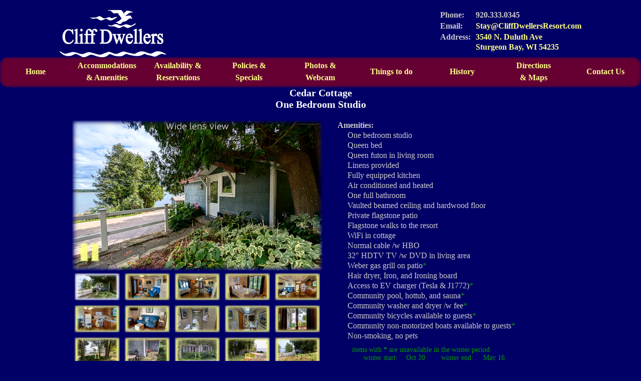

--- FILE ---
content_type: text/html; charset=utf-8
request_url: https://www.cliffdwellersresort.com/CottageCedar.aspx
body_size: 16517
content:


<!DOCTYPE html>
<html xmlns="http://www.w3.org/1999/xhtml" xml:lang="en" lang="en" style="touch-action: manipulation;">
<head><meta http-equiv="Content-type" content="text/html;charset=UTF-8" /><meta http-equiv="Content-Language" content="en" /><meta name="viewport" content="width=device-width, initial-scale=1" /><link rel="preload" fetchpriority="high" href="https://d1m0cs2wmps132.cloudfront.net/imgs/2025/cliffy.js.gz" as="script" type="text/javascript" /><link rel="preload" href="https://d1m0cs2wmps132.cloudfront.net/imgs/2025/SiteMaster1.css.gz" as="style" type="text/css" /><link rel="preload" href="https://d1m0cs2wmps132.cloudfront.net/imgs/2025/empty.js" as="script" type="text/javascript" />
    <script type="text/javascript">
        function reWireEventListener() {
            let oldListen = Window.prototype.addEventListener;

            function newListen(a, b, c) {
                let eventType = String(a);
                eventType = eventType.toLowerCase();
                if (eventType.includes("unload")) {
                    return;
                }
                else {
                    oldListen(a, b, c);
                }
            }

            Window.prototype.addEventListener = newListen;
        }
        reWireEventListener();
        //addEventListener
    </script>
    <script type="text/javascript" src="https://d1m0cs2wmps132.cloudfront.net/imgs/2025/cliffy.js.gz"></script>
    <script type="text/javascript">
        function getClientHeight() {
            let cH = mem$("html")[0].clientHeight;
            if (cH == null || cH == 0) {
                cH = mem$(window).height;
                if (cH == null || cH == 0) {
                    cH = window.innerHeight;
                    if (cH == null || cH == 0) {
                        cH = document.documentElement.clientHeight;
                        if (cH == null || cH == 0) {
                            cH = 1000;
                        }
                    }
                }
            }
            return cH;
        }
    </script>
    <link href="https://d1m0cs2wmps132.cloudfront.net/imgs/2025/SiteMaster1.css.gz" rel="stylesheet" type="text/css" /><link rel="shortcut icon" href="https://d1m0cs2wmps132.cloudfront.net/imgs/favicon.ico" /><link rel="apple-touch-icon" href="https://d1m0cs2wmps132.cloudfront.net/apple-touch-icon.png" /><title>
	Cliff Dwellers - Cedar Cottage
</title>
    
    <meta name="description" content="Cedar Cottage at Cliff Dwellers waterfront resort on Sturgeon Bay in Door county Wisconsin." />

    <meta http-equiv="Content-Security-Policy" content="upgrade-insecure-requests" />
<link rel="canonical" href="https://www.cliffdwellersresort.com/CottageCedar.aspx" />

<style type='text/css'>                    
/* `Rotator >> `Wrapper                
----------------------------------------------------------------------------------------------------*/

#rotator_wrapper                       
{                                      
    padding: 0px;                      
    margin: 0px;                       
    width: 500px;        
    max-width: 1500px; 
    height: 300px;      
    max-height: 900px;      
}                                      

#rotator_wrapper li {                  
	list-style: none;                   
}                                      

/* `Rotator                            
----------------------------------------------------------------------------------------------------*/

#rotator, #rotator li, #rotator img    
{                                      
    padding: 0px;                      
    margin: 0px;                       
    width: 500px;        
    max-width: 1500px; 
    height: 300px;      
    max-height: 900px;      
}                                      

#rotator                               
{                                      
    	position: relative;             
}                                      

#rotator li {                          
	position: absolute;                 
	top: 0;                             
	left: 0;                            
}                                      

/* `Rotator >> `Controls               
----------------------------------------------------------------------------------------------------*/

#rotator_controls                      
{                                      
    padding: 0px;                      
    margin: 0px;                       
    width: 500px;      
    max-width: 1500px; 
}                                      

#rotator_controls li {                 
	display: block;                    
	float: left;                        
	margin: 0px 0px 0px 0px;            
}                                      

#rotator_controls a                    
{                                      
	 margin: 5px;                
    display: block;                    
    padding: 0px;                      
	 width: 90px;
	 height: 54px;
    background-color: #000066;         
    background-repeat: no-repeat;      
    background-position: 0px 0px;      
                                       
}                                      

#rotator_play_pause                    
{                                      
   display: block;                     
   position: relative;                 
   top: -57px;                                
   left: 15px;                                    
}                                      

#rotator_controls a.current {          
   background-position: -90px 0px;
    color: white;                 
}                                      

#rotator_controls a.current:active, #rotator_controls a.current:link, #rotator_controls a.current:visited {          
    color: white;                 
}                                      


#rotator_controls a:hover {            
    background-position: -180px 0px;
}                                      
                                       
#rotator_controls a div {            
    opacity: 0.80;                                   
}                                      

/* For IE6. */                         
* html #rotator_play_pause,            
* html #rotator_controls a {           
	height: 1%;                         
}                                      
</style>                                   


<script type="text/javascript">
var la_rotateEventInit = document.createEvent('Event');
la_rotateEventInit.initEvent('la_deferred_rotateEvent_init', true, true);
var la_rotateEventStart = document.createEvent('Event');
la_rotateEventStart.initEvent('la_deferred_rotateEvent_start', true, true);
function scriptrotateloaded() {
     document.dispatchEvent(la_rotateEventInit);
     document.dispatchEvent(la_rotateEventStart);
}
$(document).ready(function () {
         scriptrotateloaded();
});
</script>
<link rel="preload" fetchpriority="high" as="image" href="imgs/units/Cedar/CedarLeftToWaterCloseWide1000.webp" /></head>
<body>
    <form method="post" action="./CottageCedar.aspx" id="frmMain">
<div class="aspNetHidden">
<input type="hidden" name="__EVENTTARGET" id="__EVENTTARGET" value="" />
<input type="hidden" name="__EVENTARGUMENT" id="__EVENTARGUMENT" value="" />
<input type="hidden" name="__LASTFOCUS" id="__LASTFOCUS" value="" />
<input type="hidden" name="__VIEWSTATEFIELDCOUNT" id="__VIEWSTATEFIELDCOUNT" value="2" />
<input type="hidden" name="__VIEWSTATE" id="__VIEWSTATE" value="KwtsPThBl5g+1q7yyINcTvyPcjwcqoPvHyu6Fl3bziG6Yj+fzOv28byIWcxvVK2P+J7TUIjDKe+M14jlxDM7lnJJLzzmVNAsCdsddDxXIoE/xA9wnyEpOUUoFjXiEXbrxktbSjmNkLt3g03akjwGsuE7WRHJ+nhN383qk2cFACLUkfmYsgLtbf/a5GIAjDurzPxwzCRHdli9MCzJt42oKaKuGTD/1OUPaGp86EsTRQ4Ct1XZIJ2O90TfaYHK57BnbWfb+Hrofw2y5mRQeDMw4No5V2yY7I/26cUdfalAxdtklg5i35s340L0lnhh2v2hyom89mA3VctGQT5lNt5PAzE3QReB7Jw77BB/pD6hekiv7vxqVPo/Z8dH+74wMu53Fi8UgtfoMjlTKi24kHUFor5ghT8r/PWNaoGD5/X5FuQ2ygXjN+LY+3ygFniCdYea5HmUbczkHlhzW/aJNAx2VRcK3fDuzpcsGvi+0jLMz4glPCeDieLa88KJ3xBZbhMhKgQocyP3NSDfWIbkfQVFrvZOKxn4SBGVsThdQ2q0JY8Nju/l0ucGvfHn0PINk+W4YG2v1IHeqKlP1uxly+idUmuSQtXGbaaT8yygM2fPK3pGD0GxuR6SsFl6uDPOGzzFzQurN6qoS6EekvsxSRAH04JKY9S4jLnkLzg8ZUw8OwCX2XlsJ7NViStHe+rVdN5BiUE8f0XhK36prAV+9ad1o/EI413Me+MrJWx/BxKt91MjicobFAxj614TrcQNQLqBcMNF+GzuuQL99zs3+xGoxoa4FT2fquons4IHEu3HDOdU/YtrGc5woh09dUS96sKzohE7UX/QV0+KYWcl2UiCEbyJFZ6IV5/9uMesxsf74oXYJs3Cvn6f+d8vo/96l9Zg0u13MOD/VjEARYrRRh6P42xwGTM2wjVjV9Q1XyalJpO0F3SK8BvfN6x92odqgHpaLej1IfEy8xWs6tvnrX98hJRdQ9JdfyXRv0eLOTAj4bwA0TJLKCXGlfW5l4G531XR" />
<input type="hidden" name="__VIEWSTATE1" id="__VIEWSTATE1" value="plFm3BtulnsOqjniL1hzl8iy7gfEe4W3TaPdFA2DSSmktmu+UysNUkN6SfQ2NQV7ko/PUytUuFy2drNUtomAONFVEDbmynmEoYg7U+mKBgwlb9nc+Q/PzUoSOWf6oeJ5g/w/7xu4+2xfjZrZ3MK3OXR39YxhkOKuGg9Thf8Y0w+zNVFTRoVwqPVM87iMGvT4KBYvqrvIL4780g0e6VakYsJZ0cYXMdnE0zdlT9ZHktiiJwQMBTyAM0ry5X6Arb5hzMfgCKpf4U42aaa/mvFGzS0jjhAajQrO3T83pkTr0UTpsntxcG7IQorx38qIbg2RU5XWdIIAnzpL7etW7VuRUnm6DAlg935FRnsXdIbBC6Mcx+KVfGc0IYEfvatO5Aud11GNeQ==" />
</div>

<script type="text/javascript">
//<![CDATA[
var theForm = document.forms['frmMain'];
if (!theForm) {
    theForm = document.frmMain;
}
function __doPostBack(eventTarget, eventArgument) {
    if (!theForm.onsubmit || (theForm.onsubmit() != false)) {
        theForm.__EVENTTARGET.value = eventTarget;
        theForm.__EVENTARGUMENT.value = eventArgument;
        theForm.submit();
    }
}
//]]>
</script>


<!-- ms webforms -->                                                                            
<script type="text/javascript">
//<![CDATA[
window.WebForm_PostBackOptions||document.write('<script type="text/javascript" src="/WebResource.axd?d=pynGkmcFUV13He1Qd6_TZD1vq4HYgUJuL6wNhzZvx3p7bDHT6emXTQCHNziTNTGtngKukA2&amp;t=638285827360000000"><\/script>');//]]>
</script>



<script src="https://d1m0cs2wmps132.cloudfront.net/imgs/2025/empty.js" type="text/javascript"></script>
<div class="aspNetHidden">

	<input type="hidden" name="__VIEWSTATEGENERATOR" id="__VIEWSTATEGENERATOR" value="DAB16F63" />
	<input type="hidden" name="__SCROLLPOSITIONX" id="__SCROLLPOSITIONX" value="0" />
	<input type="hidden" name="__SCROLLPOSITIONY" id="__SCROLLPOSITIONY" value="0" />
	<input type="hidden" name="__VIEWSTATEENCRYPTED" id="__VIEWSTATEENCRYPTED" value="" />
</div>
        <script type="text/javascript">
//<![CDATA[
Sys.WebForms.PageRequestManager._initialize('ctl00$ctl00$scriptManagerDefault', 'frmMain', ['tctl00$ctl00$MainContent$MainContent$RatesTable1$UpdatePanel1','MainContent_MainContent_RatesTable1_UpdatePanel1'], [], [], 90, 'ctl00$ctl00');
//]]>
</script>

        <div class="myViewPort" id="divPageArea">
            <a href="Default.aspx" id="lnkLogo" class="left">
                <img src="https://d1m0cs2wmps132.cloudfront.net/imgs/CD%20blue%20logo%20no%20tagline.webp" id="imgLogo" alt="Cliff Dwellers Waterfront Resort Logo" style="border: 0px none #0000ff; padding: 0px; margin: 20px 30px 0px 119px;" class="left" width="213" height="94" loading="lazy" /></a>
            
            <div id="divAddress" style="margin: 20px 119px 0px 0px;" class="right">
                <div style="float: right; margin-left: 10px;">
                    920.333.0345<br />
                    <div style="padding-top: 2px; padding-bottom: 2px;">
                        <a href="ContactUs.aspx">Stay@CliffDwellersResort.com</a><br />
                    </div>
                    <a href="./MapsAndDirections.aspx">3540 N. Duluth Ave<br />
                        Sturgeon Bay, WI 54235</a>
                </div>
                <div style="float: right">
                    Phone:<br />
                    <div style="padding-top: 2px; padding-bottom: 2px;">
                        Email:<br />
                    </div>
                    Address:<br />
                </div>
            </div>
            
            <div class="clear myViewPort" id="divPageAreaTwo">
                <table class="masterPage">
                    <tr>

                        <td id="t" class="tB strip">
                            <table id="topBarTable" class="topbar">
	<tr>
		<td class="tdMenuItem"><a href="Default.aspx" id="lnkDefault" class="bar">Home</a></td>
		<td class="tdMenuItem"><a href="Accommodations.aspx" id="lnkAccommodations" class="bar">Accommodations<br />
                                        <div style="padding-top: 4px">&amp; Amenities</div>
                                    </a></td>
		<td class="tdMenuItem"><a href="Reservations.aspx" id="lnkCalendar" class="bar">Availability &amp;<br />
                                        <div style="padding-top: 4px">Reservations</div>
                                    </a></td>
		<td class="tdMenuItem"><a href="Policies.aspx" id="lnkPolicies" class="bar">Policies &amp;</a><br />
                                        <div style="padding-top: 4px"><a href="Specials.aspx" id="lnkSpecials" class="bar">Specials</a></div>
                                    </td>
		<td class="tdMenuItem"><a href="Photos.aspx" id="lnkPhotos" class="bar">Photos &amp;</a><literal id="spnWebCam"><br />
                                        <div style="padding-top: 4px"><a href="http://cliffdwellersresortwebcam.com/webcamone.aspx" id="lnkwebcam" class="bar">Webcam</a></div>
                                    </literal>
                                    </td>
		<td class="tdMenuItem"><a href="ThingsToDo.aspx" id="lnkThingsToDo" class="bar">Things to do</a></td>
		<td class="tdMenuItem"><a href="History.aspx" id="lnkHistory" class="bar">History</a></td>
		<td class="tdMenuItem"><a href="MapsAndDirections.aspx" id="lnkMapsDirections" class="bar">Directions
                                        <br />
                                        <div style="padding-top: 4px">&amp; Maps</div>
                                    </a></td>
		<td class="tdMenuItem"><a href="ContactUs.aspx" id="lnkContactUs" class="bar">Contact Us</a></td>
	</tr>
</table>

                            <script type="text/javascript">
                                {
                                    let responsiveScreenWidthResizeRan = 0;
                                    function siteMasterResponsiveScreenWidthResize(vpWidth) {

                                        let viewPortWidth = vpWidth;
                                        if (!isNaN(viewPortWidth)) {
                                            viewPortWidth = viewPortWidth > 1500 ? 1500 : viewPortWidth;

                                            let divTitleMessage = idm$("divTitleMessage");
                                            if (viewPortWidth <= 550) {
                                                idm$("lnkLogo").hide();
                                                divTitleMessage.css("text-align", "left").removeClass("clear").css("height", "");
                                            }
                                            else {
                                                if (viewPortWidth < 650)
                                                    divTitleMessage.addClass("clear").css("height", "");
                                                else
                                                    divTitleMessage.removeClass("clear").height("104px");
                                                if (viewPortWidth > 600) idm$("lnkLogo").show();
                                                divTitleMessage.css("text-align", "center");
                                            }

                                            let setWidth = viewPortWidth - 6;
                                            if (responsiveScreenWidthResizeRan == 0) {
                                                idm$("divAddress").css("margin-top", "5px").css("margin-right", "5px");
                                                idm$("imgLogo").css("margin-top", "5px").css("margin-left", "5px").css("margin-right", "5px");
                                                divTitleMessage.css("margin-top", "5px").css("margin-left", "auto").css("margin-right", "auto").css("margin-bottom", "2px");
                                            }

                                            let tableRow = idm$("lnkDefault").parent().parent(); //first table row
                                            let tableRowParent = tableRow.parent();



                                            let topBarTable = idm$("topBarTable");
                                            var maxBarWidth = 0;
                                            let bars = mem$("#topBarTable a.bar"); //'topBarTable.find("a.bar");
                                            //bars.each(function (i) { maxBarWidth = $(this).innerWidth() > maxBarWidth ? $(this).innerWidth() : maxBarWidth });
                                            bars.each(function (i) { maxBarWidth = maxBarWidth + $(this).outerWidth(false); });
                                            let minTopBarWidth = maxBarWidth + 25; // * numBars;
                                            if (viewPortWidth < 650) { minTopBarWidth = minTopBarWidth + 150; }
                                            if (viewPortWidth < 450) { minTopBarWidth = minTopBarWidth + 250; }
                                            if (viewPortWidth < 325) { minTopBarWidth = minTopBarWidth + 600; }


                                            let numRows = minTopBarWidth / viewPortWidth;
                                            numRows = Math.ceil(numRows);
                                            if (numRows > 9) numRows = 9;

                                            if (topBarTable.find("tr").length != numRows) {

                                                mem$("#topBarTable .tdMenuItem").appendTo(tableRow).removeAttr("style"); //resets the rowification
                                                $("#topBarTable .trMenuRowAdded").remove(); //gets rid of tr rows added last time through the loop

                                                let rowHeight = 58 + (numRows - 1) * 5;
                                                let topBarHeight = numRows * rowHeight;
                                                mem$("#topBarTable td").height(rowHeight); //topBarTable.find("td").height(rowHeight);

                                                var numRowsToAdd = numRows - 1;
                                                while (numRowsToAdd > 0) {
                                                    $('<tr class="trMenuRowAdded"></tr>').appendTo(tableRowParent);
                                                    numRowsToAdd = numRowsToAdd - 1;
                                                }

                                                let numTds = tableRow.children().length;
                                                let tdsPerRow = numTds / numRows;
                                                tdsPerRow = Math.ceil(tdsPerRow);
                                                let tdGetIndex = tdsPerRow; //0 based index
                                                let row = 1;
                                                while (row <= numRows - 1 && tableRow.children().length > tdsPerRow) {
                                                    let added = 0;
                                                    let tr = tableRowParent.children().eq(row);
                                                    while (added < tdsPerRow && tableRow.children().length > tdsPerRow) {
                                                        tableRow.children().eq(tdGetIndex).appendTo(tr);
                                                        added = added + 1;
                                                    }
                                                    row = row + 1;
                                                }

                                                topBarTable.find("tr").each(function (e) {
                                                    let me = $(this);
                                                    if (me.children().length == 0) me.remove();
                                                });
                                            }
                                            else {
                                                //nothing I guess
                                            }

                                            if (responsiveScreenWidthResizeRan == 0) {
                                                topBarTable.find(".bar").addClass("nowrap");
                                            }

                                            responsiveScreenWidthResizeRan = 1;
                                        }
                                    }
                                }
                                siteMasterResponsiveScreenWidthResize(getCurrentWidth());

                                document.addEventListener("laScreenEvent", function (e) { siteMasterResponsiveScreenWidthResize(e.detail); });

                                {
                                    let lastlaScreenWidth = 0;
                                    let lastlaScreenHeight = 0;
                                    let paused = false;
                                    function laScreenEventMonitor(force) {
                                        force ??= false;
                                        if (paused && !force) return false;
                                        let currentWidth = getCurrentWidth();
                                        let currentHeight = getClientHeight();

                                        if (currentWidth < lastlaScreenWidth || currentWidth > lastlaScreenWidth + 30 || force || (currentWidth > lastlaScreenWidth && getScrollBarWidth() > 2)) {
                                            lastlaScreenWidth = currentWidth;
                                            lastlaScreenHeight = currentHeight;
                                            let laScreenEvent = new CustomEvent("laScreenEvent", { detail: currentWidth });
                                            paused = true;
                                            document.dispatchEvent(laScreenEvent);
                                            return true;
                                        }

                                        if (currentHeight < lastlaScreenHeight || currentHeight > lastlaScreenHeight + 30) {
                                            lastlaScreenHeight = currentHeight;
                                            lastlaScreenWidth = currentWidth;
                                            let laScreenEvent = new CustomEvent("laScreenEvent", { detail: currentWidth });
                                            paused = true;
                                            document.dispatchEvent(laScreenEvent);
                                            return true;
                                        }

                                        return false;
                                    }

                                    window.addEventListener("load", function () {
                                        paused = false;
                                        document.addEventListener("laScreenEvent", function (e) { paused = false; }); //will be added near the end of the event chain
                                        setInterval(laScreenEventMonitor, 20);
                                    });

                                    $(document).ready(function () {
                                        laScreenEventMonitor(true);
                                        paused = false;
                                    });

                                    document.addEventListener("DOMContentLoaded", function () {
                                        paused = false;
                                        laScreenEventMonitor();
                                        paused = false;
                                    });
                                }
                            </script>
                        </td>

                    </tr>
                    <tr>
                        <td id="m" style="font-weight: normal;" class="strip">
                            
    
    
    <div class="container">
        <div class="title"><h1>Cedar Cottage<br />One Bedroom Studio</h1></div>
        <div class="containerSlideShow">
<div id="container" style="margin: 0; max-width: 1500px;">
    <div id="rotator_wrapper">
        <ul id="rotator">
            <li id="photo_1" >
   <img src="imgs/units/Cedar/CedarLeftToWaterCloseWide1000.webp" alt="Cedar cottage side view wide angle" loading="eager" />
</li>
<li id="photo_2" style="display: none;">
   <img src="imgs/units/Cedar/CedarCottageLivingArea.webp" alt="Cedar cottage entry view" loading="lazy" />
</li>
<li id="photo_3" style="display: none;">
   <img src="imgs/units/Cedar/CedarCottageInsideWideAngle.webp" alt="Cedar cottage inside wide angle lens" loading="lazy" />
</li>
<li id="photo_4" style="display: none;">
   <img src="imgs/units/Cedar/CedarCottageQueenBed.webp" alt="Cedar cottage queen bed" loading="lazy" />
</li>
<li id="photo_5" style="display: none;">
   <img src="imgs/units/Cedar/CedarLivingKitchenWide.webp" alt="Cedar cottage living area wide angle lens" loading="lazy" />
</li>
<li id="photo_6" style="display: none;">
   <img src="imgs/units/Cedar/CedarCottageKitchen.webp" alt="Cedar cottage kitchen" loading="lazy" />
</li>
<li id="photo_7" style="display: none;">
   <img src="imgs/units/Cedar/CedarCottageCouch.webp" alt="Cedar cottage couch" loading="lazy" />
</li>
<li id="photo_8" style="display: none;">
   <img src="imgs/units/Cedar/CedarBathOneAltWide.webp" alt="Cedar cottage bathroom shower" loading="lazy" />
</li>
<li id="photo_9" style="display: none;">
   <img src="imgs/units/Cedar/CedarBathTwoWide.webp" alt="Cedar cottage bathroom sink" loading="lazy" />
</li>
<li id="photo_10" style="display: none;">
   <img src="imgs/units/Cedar/CedarPorchDoor.webp" alt="Cedar cottage porch door view" loading="lazy" />
</li>
<li id="photo_11" style="display: none;">
   <img src="imgs/units/Cedar/CedarPorchViewWide.webp" alt="Cedar cottage porch view" loading="lazy" />
</li>
<li id="photo_12" style="display: none;">
   <img src="imgs/units/Cedar/CedarPorchTwo.webp" alt="Cedar cottage porch" loading="lazy" />
</li>
<li id="photo_13" style="display: none;">
   <img src="imgs/units/Cedar/CedarCottageFront.webp" alt="Cedar cottage front view" loading="lazy" />
</li>
<li id="photo_14" style="display: none;">
   <img src="imgs/units/Cedar/CedarRightViewWide.webp" alt="Cedar cottage back view one" loading="lazy" />
</li>
<li id="photo_15" style="display: none;">
   <img src="imgs/units/Cedar/CedarExteriorLeftViewWide.webp" alt="Cedar cottage back view three wide angle lens" loading="lazy" />
</li>
<li id="photo_16" style="display: none;">
   <img src="imgs/units/Cedar/CedarCottageFrontWideAngle.webp" alt="Cedar cottage front view wide angle" loading="lazy" />
</li>
<li id="photo_17" style="display: none;">
   <img src="imgs/units/Cedar/CedarCottageNumber.webp" alt="Cedar cottage address" loading="lazy" />
</li>
<li id="photo_18" style="display: none;">
   <img src="imgs/units/Cedar/CedarParkingSpot.webp" alt="Cedar cottage parking spot" loading="lazy" />
</li>
<li id="photo_19" style="display: none;">
   <img src="imgs/units/Cedar/CedarStairsToWide.webp" alt="Cedar cottage stairs up wide angle lens" loading="lazy" />
</li>
<li id="photo_20" style="display: none;">
   <img src="imgs/units/Cedar/CedarCottage.webp" alt="Cedar Cottage" loading="lazy" />
</li>

        </ul>
        <ul id="rotator_controls">
            <li>
   <a href="#photo_1" id="photoThumbnail_1" class="current"  style="background-image: url('imgs/units/Cedar/thumbnail-CedarLeftToWaterCloseWide1000.webp')"><div style="margin-left: auto; margin-right: auto; display: block; text-align: center; padding-top: 30px; font-size: smaller;">1</div></a>
</li>
<li>
   <a href="#photo_2" id="photoThumbnail_2" style="background-image: url('imgs/units/Cedar/thumbnail-CedarCottageLivingArea.webp')"><div style="margin-left: auto; margin-right: auto; display: block; text-align: center; padding-top: 30px; font-size: smaller;">2</div></a>
</li>
<li>
   <a href="#photo_3" id="photoThumbnail_3" style="background-image: url('imgs/units/Cedar/thumbnail-CedarCottageInsideWideAngle.webp')"><div style="margin-left: auto; margin-right: auto; display: block; text-align: center; padding-top: 30px; font-size: smaller;">3</div></a>
</li>
<li>
   <a href="#photo_4" id="photoThumbnail_4" style="background-image: url('imgs/units/Cedar/thumbnail-CedarCottageQueenBed.webp')"><div style="margin-left: auto; margin-right: auto; display: block; text-align: center; padding-top: 30px; font-size: smaller;">4</div></a>
</li>
<li>
   <a href="#photo_5" id="photoThumbnail_5" style="background-image: url('imgs/units/Cedar/thumbnail-CedarLivingKitchenWide.webp')"><div style="margin-left: auto; margin-right: auto; display: block; text-align: center; padding-top: 30px; font-size: smaller;">5</div></a>
</li>
<li>
   <a href="#photo_6" id="photoThumbnail_6" style="background-image: url('imgs/units/Cedar/thumbnail-CedarCottageKitchen.webp')"><div style="margin-left: auto; margin-right: auto; display: block; text-align: center; padding-top: 30px; font-size: smaller;">6</div></a>
</li>
<li>
   <a href="#photo_7" id="photoThumbnail_7" style="background-image: url('imgs/units/Cedar/thumbnail-CedarCottageCouch.webp')"><div style="margin-left: auto; margin-right: auto; display: block; text-align: center; padding-top: 30px; font-size: smaller;">7</div></a>
</li>
<li>
   <a href="#photo_8" id="photoThumbnail_8" style="background-image: url('imgs/units/Cedar/thumbnail-CedarBathOneAltWide.webp')"><div style="margin-left: auto; margin-right: auto; display: block; text-align: center; padding-top: 30px; font-size: smaller;">8</div></a>
</li>
<li>
   <a href="#photo_9" id="photoThumbnail_9" style="background-image: url('imgs/units/Cedar/thumbnail-CedarBathTwoWide.webp')"><div style="margin-left: auto; margin-right: auto; display: block; text-align: center; padding-top: 30px; font-size: smaller;">9</div></a>
</li>
<li>
   <a href="#photo_10" id="photoThumbnail_10" style="background-image: url('imgs/units/Cedar/thumbnail-CedarPorchDoor.webp')"><div style="margin-left: auto; margin-right: auto; display: block; text-align: center; padding-top: 30px; font-size: smaller;">10</div></a>
</li>
<li>
   <a href="#photo_11" id="photoThumbnail_11" style="background-image: url('imgs/units/Cedar/thumbnail-CedarPorchViewWide.webp')"><div style="margin-left: auto; margin-right: auto; display: block; text-align: center; padding-top: 30px; font-size: smaller;">11</div></a>
</li>
<li>
   <a href="#photo_12" id="photoThumbnail_12" style="background-image: url('imgs/units/Cedar/thumbnail-CedarPorchTwo.webp')"><div style="margin-left: auto; margin-right: auto; display: block; text-align: center; padding-top: 30px; font-size: smaller;">12</div></a>
</li>
<li>
   <a href="#photo_13" id="photoThumbnail_13" style="background-image: url('imgs/units/Cedar/thumbnail-CedarCottageFront.webp')"><div style="margin-left: auto; margin-right: auto; display: block; text-align: center; padding-top: 30px; font-size: smaller;">13</div></a>
</li>
<li>
   <a href="#photo_14" id="photoThumbnail_14" style="background-image: url('imgs/units/Cedar/thumbnail-CedarRightViewWide.webp')"><div style="margin-left: auto; margin-right: auto; display: block; text-align: center; padding-top: 30px; font-size: smaller;">14</div></a>
</li>
<li>
   <a href="#photo_15" id="photoThumbnail_15" style="background-image: url('imgs/units/Cedar/thumbnail-CedarExteriorLeftViewWide.webp')"><div style="margin-left: auto; margin-right: auto; display: block; text-align: center; padding-top: 30px; font-size: smaller;">15</div></a>
</li>
<li>
   <a href="#photo_16" id="photoThumbnail_16" style="background-image: url('imgs/units/Cedar/thumbnail-CedarCottageFrontWideAngle.webp')"><div style="margin-left: auto; margin-right: auto; display: block; text-align: center; padding-top: 30px; font-size: smaller;">16</div></a>
</li>
<li>
   <a href="#photo_17" id="photoThumbnail_17" style="background-image: url('imgs/units/Cedar/thumbnail-CedarCottageNumber.webp')"><div style="margin-left: auto; margin-right: auto; display: block; text-align: center; padding-top: 30px; font-size: smaller;">17</div></a>
</li>
<li>
   <a href="#photo_18" id="photoThumbnail_18" style="background-image: url('imgs/units/Cedar/thumbnail-CedarParkingSpot.webp')"><div style="margin-left: auto; margin-right: auto; display: block; text-align: center; padding-top: 30px; font-size: smaller;">18</div></a>
</li>
<li>
   <a href="#photo_19" id="photoThumbnail_19" style="background-image: url('imgs/units/Cedar/thumbnail-CedarStairsToWide.webp')"><div style="margin-left: auto; margin-right: auto; display: block; text-align: center; padding-top: 30px; font-size: smaller;">19</div></a>
</li>
<li>
   <a href="#photo_20" id="photoThumbnail_20" style="background-image: url('imgs/units/Cedar/thumbnail-CedarCottage.webp')"><div style="margin-left: auto; margin-right: auto; display: block; text-align: center; padding-top: 30px; font-size: smaller;">20</div></a>
</li>

        </ul>
        <a href="#" id="rotator_play_pause" class="pauseButton">
            <div style="position: absolute; padding-top: 7px">||</div>
        </a>
        
    </div>
    <div style="display: none">
        <div id="MainContent_MainContent_SlideShowWithThumbnails1_pnlPreLoad">
	<img src="https://d1m0cs2wmps132.cloudfront.net/imgs/pauseBlue.png" alt="imgs/pauseBlue" /><img src="https://d1m0cs2wmps132.cloudfront.net/imgs/pauseYellow.png" alt="imgs/pauseYellow" /><img src="https://d1m0cs2wmps132.cloudfront.net/imgs/playBlue.png" alt="imgs/playBlue" /><img src="https://d1m0cs2wmps132.cloudfront.net/imgs/playYellow.png" alt="imgs/playYellow" />
</div>
    </div>

    <script type="text/javascript">//<![CDATA[
        //responsive resize stuff below ---------------------------------------

        {
            let wuOldWidth = null;
            let wuOldUnit = null;
            function setSlideShowWidth(width, unit) {
                if (width === wuOldWidth && wuOldUnit === unit) return false;
                wuOldWidth = width;
                wuOldUnit = unit;
                whOldHeight = whOldWidth = null;

                let height = width / 1000 * 600;
                let rotator = idm$("rotator");
                if (unit != undefined) {
                    width += unit;
                    height += unit;
                } else {
                    //width = getPxAsVw(width) + "vw";
                    //height = getPxAsVw(height) + "vw";
                }
                rotator.width(width).height(height);
                //rotator.find("li, img").width(width).height(height);
                mem$("#rotator li, #rotator img").width(width).height(height);
                idm$("container").width(width);
                idm$("rotator_controls").width(width);
                idm$("rotator_wrapper").width(width).height(height);
            }

            let whOldWidth = null;
            let whOldHeight = null;
            function setSlideShowWidthHeight(width, height) {
                if (width === whOldWidth && height === whOldHeight) return false;
                whOldWidth = width;
                whOldHeight = height;
                wuOldWidth = wuOldUnit = null;

                let rotator = idm$("rotator");
                rotator.width(width).height(height);
                //rotator.find("li, img").width(width).height(height);
                mem$("#rotator li, #rotator img").width(width).height(height);
                idm$("container").width(width);
                idm$("rotator_controls").width(width);
                idm$("rotator_wrapper").width(width).height(height);
            }
        }

        //responsive resize stuff above ----------------------------------------
        //]]></script>
</div>
</div>
        <div class="containerAmenities">
            Amenities:
            <ul>
                
                <li>One bedroom studio</li>
                <li>Queen bed</li>
                <li>Queen futon in living room</li>
                <li>Linens provided</li>
                <li>Fully equipped kitchen</li>
                <li>Air conditioned and heated</li>
                <li>One full bathroom</li>
                <li>Vaulted beamed ceiling and hardwood floor</li>
                <li>Private flagstone patio</li>
                <li>Flagstone walks to the resort</li>
                <li>WiFi in cottage</li>
                <li>Normal cable /w HBO</li>
                <li>32" HDTV TV /w DVD in living area</li> 
                <li>Weber gas grill on patio<span class="green">*</span></li>
                <li>Hair dryer, Iron, and Ironing board</li>
                <li>Access to EV charger (Tesla &amp; J1772)<span class="green">*</span></li>
                <li>Community pool, hottub, and sauna<span class="green">*</span> </li><li>Community washer and dryer /w fee<span class="green">*</span></li>
                <li>Community bicycles available to guests<span class="green">*</span></li>
                <li>Community non-motorized boats available to guests<span class="green">*</span></li>
                <li>Non-smoking, no pets</li>                
           </ul>
            <table id="MainContent_MainContent_tblWinterStartEnd" class="strip green smaller center" style="margin-top: 10px">
	<tr>
		<td colspan="8" align="center">items with <span class="bold green">*</span> are unavailable in the winter period</td>
	</tr>
	<tr style="text-align: right;">
		<td width="10%"></td>
		<td>winter start:</td>
		<td width="2%"></td>
		<td>Oct 20</td>
		<td width="4%"></td>
		<td>winter end:</td>
		<td width="2%"></td>
		<td>May 16</td>
	</tr>
</table>

        </div>
        <div class="clear">Cedar Cottage:
            <p>Truly a north woods cabin feel in a small but very well appointed cottage.  Tucked into the hillside affording grand views of the water and pool.  Sit and relax on your private little patio.  Very charming.</p>        
        </div>
        

<style>
    table.selectedUnits {
    }

        table.selectedUnits td {
            padding: 1px 3px 1px 3px;
            overflow: visible;
        }

    table.rates {
        border: 0px none grey;
        margin-right: auto;
        margin-left: auto;
        text-align: left;
        border-collapse: collapse;
        margin-bottom: 10px;
    }

        table.rates td {
            display: table-cell;
            vertical-align: middle;
            border-right-style: solid;
            border-right-width: 1px;
            border-right-color: #000000;
            border-bottom-style: solid;
            border-bottom-width: 1px;
            border-bottom-color: #333333;
            padding: 2px 2px 1px 2px;
            text-align: center;
        }

            table.rates td.lside {
                text-align: right;
                border-right-style: solid;
                border-right-width: 1px;
                border-right-color: #666666;
                padding-left: 0px;
                margin-left: 0px;
                width: 0px;
                padding-right: 4px;
            }

            table.rates td.head, table.rates th.head {
                text-align: center;
                border-bottom-style: solid;
                border-bottom-width: 1px;
                border-bottom-color: #666666;
                border-top-color: #808080;
                border-top-style: solid;
                border-top-width: 2px;
            }

            table.rates td.noTop {
                border-top-color: #808080;
                border-top-style: none;
                border-top-width: 0px;
            }


</style>
<div class="center clear martop normal" style="position: relative">
    <div id="MainContent_MainContent_RatesTable1_UpdatePanel1">
	
            <table cellpadding="0" border="0" cellspacing="0" class="center" width="100%" id="tblRatesTableHolder">
                <tr>
                    <td colspan="2" align="center" class="larger" style="padding-bottom: 0px; margin-bottom: 0px"><a id="ratesTable"></a>Availability and Rates</td>
                </tr>
                <tr id="MainContent_MainContent_RatesTable1_trMakeResLink">
		<td colspan="2" align="center" class="normal" style="padding-bottom: 4px; padding-top: 0px;"><a href="Reservations.aspx">Click here to make a reservation</a></td>
	</tr>
	
                <tr>
                    <td colspan="2">
                        <table style="padding-bottom: 6px" class="smaller normal grey" width="100%">
                            <tr>
                                <td align="left" colspan="1" style="padding-bottom: 0px;" width="31%" valign="bottom">res = reserved&nbsp;&nbsp;&nbsp;&nbsp; na = not available&nbsp;&nbsp;&nbsp; $&nbsp;=&nbsp;rate</td>
                                <td id="MainContent_MainContent_RatesTable1_tdsuggestedOccupancy" align="center" valign="bottom" style="padding-bottom: 0px;" width="39%">Below rates are for
                                    an
                                    occupancy
                                    of two or less.<br />Max occupancy is three people.</td>
	
                                <td align="right" style="padding-bottom: 0px;" width="30%" valign="bottom" id="tdSuggestedOccupancy">Occup. = suggested occupancy</td>
                            </tr>
                        </table>
                    </td>
                </tr>
                <tr>
                    <td>
                        <table cellpadding="0" border="0" cellspacing="0" class="larger center" style="width: 100%">
                            <tr id="MainContent_MainContent_RatesTable1_trNumPeople">
		<td valign="middle" align="right" class="smaller normal grey">People:</td>
		<td valign="middle" align="left">
                                    <select name="ctl00$ctl00$MainContent$MainContent$RatesTable1$drpPeople" onchange="javascript:setTimeout(&#39;__doPostBack(\&#39;ctl00$ctl00$MainContent$MainContent$RatesTable1$drpPeople\&#39;,\&#39;\&#39;)&#39;, 0)" id="drpPeople" style="font-size:80%;">
			<option selected="selected" value="2">Two or less</option>
			<option value="3">Three</option>

		</select></td>
		<td></td>
	</tr>
	
                            <tr>
                                <td align="left" valign="middle" style="width: 33%; text-align: left;">
                                    
                                    <span id="MainContent_MainContent_RatesTable1_spnLblMonth" class="right smaller normal grey" style="padding-top: 3px">Month:</span>
                                </td>
                                <td id="MainContent_MainContent_RatesTable1_tdDrpMonths" align="left" valign="middle" style="width: 33%;">
                                    <select name="ctl00$ctl00$MainContent$MainContent$RatesTable1$drpMonths" onchange="javascript:setTimeout(&#39;__doPostBack(\&#39;ctl00$ctl00$MainContent$MainContent$RatesTable1$drpMonths\&#39;,\&#39;\&#39;)&#39;, 0)" id="MainContent_MainContent_RatesTable1_drpMonths" style="font-size:80%;">
		<option selected="selected" value="639001440000000000">December 2025</option>
		<option value="639028224000000000">January 2026</option>
		<option value="639055008000000000">February 2026</option>
		<option value="639079200000000000">March 2026</option>
		<option value="639105984000000000">April 2026</option>
		<option value="639131904000000000">May 2026</option>
		<option value="639158688000000000">June 2026</option>
		<option value="639184608000000000">July 2026</option>
		<option value="639211392000000000">August 2026</option>
		<option value="639238176000000000">September 2026</option>
		<option value="639264096000000000">October 2026</option>
		<option value="639290880000000000">November 2026</option>

	</select>
                                </td>
	
                                <td align="right" valign="middle" style="width: 33%; text-align: right;">
                                    <a id="MainContent_MainContent_RatesTable1_lnkbtnRight" href="javascript:__doPostBack(&#39;ctl00$ctl00$MainContent$MainContent$RatesTable1$lnkbtnRight&#39;,&#39;&#39;)">January&nbsp; &gt;</a>
                                </td>
                            </tr>
                        </table>
                    </td>
                    <td class="larger" style="padding-left: 16px" id="tdSelectedUnitsHeader">Selected Units:</td>
                </tr>
                <tr>
                    <td valign="top" style="padding-top: 14px;">
                        <table id="MainContent_MainContent_RatesTable1_tblRates" class="rates normal" cellpadding="0" cellspacing="0" border="0">
		<tr>
			<td class="lside head noTop" style="text-align: right">Unit</td>
			<td class="head noTop">Sunday</td>
			<td class="head noTop">Monday</td>
			<td class="head noTop">Tuesday</td>
			<td class="head noTop">Wednesday</td>
			<td class="head noTop">Thursday</td>
			<td class="head noTop">Friday</td>
			<td class="head noTop">Saturday</td>
		</tr>
		<tr>
			<td class="head lside" style="text-align:right;" align="right" valign="middle">December</td>
			<td class="head" valign="middle">7</td>
			<td class="head" valign="middle">8</td>
			<td class="head" valign="middle">9</td>
			<td class="head" valign="middle">10</td>
			<td class="head" valign="middle">11</td>
			<td class="head" valign="middle">12</td>
			<td class="head" valign="middle">13</td>
		</tr>
		<tr>
			<td class="lside" style="color:#856363   ;text-align:right;" align="right" valign="middle">Cedar</td>
			<td style="color:#856363   ;" valign="middle">-</td>
			<td style="color:#856363   ;" valign="middle">-</td>
			<td style="color:#856363   ;" valign="middle">-</td>
			<td style="color:#856363   ;" valign="middle">-</td>
			<td style="color:#856363   ;" valign="middle">-</td>
			<td style="color:#856363   ;" valign="middle">-</td>
			<td style="color:#856363   ;" valign="middle">na</td>
		</tr>
		<tr>
			<td class="head lside" style="text-align:right;" align="right" valign="middle">December</td>
			<td class="head" valign="middle">14</td>
			<td class="head" valign="middle">15</td>
			<td class="head" valign="middle">16</td>
			<td class="head" valign="middle">17</td>
			<td class="head" valign="middle">18</td>
			<td class="head" valign="middle">19</td>
			<td class="head" valign="middle">20</td>
		</tr>
		<tr>
			<td class="lside" style="color:#856363   ;text-align:right;" align="right" valign="middle">Cedar</td>
			<td style="color:#856363   ;" valign="middle">na</td>
			<td style="color:#856363   ;" valign="middle">na</td>
			<td style="color:#856363   ;" valign="middle">na</td>
			<td style="color:#856363   ;" valign="middle">na</td>
			<td style="color:#856363   ;" valign="middle">na</td>
			<td style="color:#856363   ;" valign="middle">na</td>
			<td style="color:#856363   ;" valign="middle">na</td>
		</tr>
		<tr>
			<td class="head lside" style="text-align:right;" align="right" valign="middle">December</td>
			<td class="head" valign="middle">21</td>
			<td class="head" valign="middle">22</td>
			<td class="head" valign="middle">23</td>
			<td class="head" valign="middle">24</td>
			<td class="head" valign="middle">25</td>
			<td class="head" valign="middle">26</td>
			<td class="head" valign="middle">27</td>
		</tr>
		<tr>
			<td class="lside" style="color:#856363   ;text-align:right;" align="right" valign="middle">Cedar</td>
			<td style="color:#856363   ;" valign="middle">na</td>
			<td style="color:#856363   ;" valign="middle">na</td>
			<td style="color:#856363   ;" valign="middle">na</td>
			<td style="color:#856363   ;" valign="middle">na</td>
			<td style="color:#856363   ;" valign="middle">na</td>
			<td style="color:#856363   ;" valign="middle">na</td>
			<td style="color:#856363   ;" valign="middle">na</td>
		</tr>
		<tr>
			<td class="head lside" style="text-align:right;" align="right" valign="middle">December</td>
			<td class="head" valign="middle">28</td>
			<td class="head" valign="middle">29</td>
			<td class="head" valign="middle">30</td>
			<td class="head" valign="middle">31</td>
			<td class="head" valign="middle">Jan 1</td>
			<td class="head" valign="middle">2</td>
			<td class="head" valign="middle">3</td>
		</tr>
		<tr>
			<td class="lside" style="color:#856363   ;text-align:right;" align="right" valign="middle">Cedar</td>
			<td style="color:#856363   ;" valign="middle">na</td>
			<td style="color:#856363   ;" valign="middle">na</td>
			<td style="color:#856363   ;" valign="middle">na</td>
			<td style="color:#856363   ;" valign="middle">na</td>
			<td style="color:#856363   ;" valign="middle">na</td>
			<td style="color:#856363   ;" valign="middle">na</td>
			<td style="color:#856363   ;" valign="middle">na</td>
		</tr>
	</table>
	
                    </td>
                    <td style="padding-top: 14px; padding-left: 8px" valign="top" id="tdSelectedUnitsTable">
                        <table id="MainContent_MainContent_RatesTable1_tblSelectedUnits" cellpadding="0" cellspacing="0" border="0" class="selectedUnits normal">
		<tr>
			<td>Unit</td>
			<td>Type</td>
			<td class="smaller">Bedrooms</td>
			<td>Occup.</td>
			<td>Link</td>
		</tr>
		<tr>
			<td style="color:#008000   ;" align="left"><span style="color:#008000   ;"><input id="MainContent_MainContent_RatesTable1_chkUnits_1" type="checkbox" name="ctl00$ctl00$MainContent$MainContent$RatesTable1$chkUnits_1" onclick="javascript:setTimeout(&#39;__doPostBack(\&#39;ctl00$ctl00$MainContent$MainContent$RatesTable1$chkUnits_1\&#39;,\&#39;\&#39;)&#39;, 0)" /><label for="MainContent_MainContent_RatesTable1_chkUnits_1">Aspen</label></span></td>
			<td style="color:#008000   ;" align="left">Cottage   </td>
			<td style="color:#008000   ;" align="left">one       </td>
			<td style="color:#008000   ;" align="left">two</td>
			<td style="color:#008000   ;" align="left"><a href='https://www.cliffdwellersresort.com/CottageAspen.aspx'>Aspen</a></td>
		</tr>
		<tr>
			<td style="color:#F4A460   ;" align="left"><span style="color:#F4A460   ;"><input id="MainContent_MainContent_RatesTable1_chkUnits_4" type="checkbox" name="ctl00$ctl00$MainContent$MainContent$RatesTable1$chkUnits_4" onclick="javascript:setTimeout(&#39;__doPostBack(\&#39;ctl00$ctl00$MainContent$MainContent$RatesTable1$chkUnits_4\&#39;,\&#39;\&#39;)&#39;, 0)" /><label for="MainContent_MainContent_RatesTable1_chkUnits_4">Beach</label></span></td>
			<td style="color:#F4A460   ;" align="left">Cottage   </td>
			<td style="color:#F4A460   ;" align="left">one       </td>
			<td style="color:#F4A460   ;" align="left">two</td>
			<td style="color:#F4A460   ;" align="left"><a href='https://www.cliffdwellersresort.com/CottageBeach.aspx'>Beach</a></td>
		</tr>
		<tr>
			<td style="color:#008B45   ;" align="left"><span style="color:#008B45   ;"><input id="MainContent_MainContent_RatesTable1_chkUnits_5" type="checkbox" name="ctl00$ctl00$MainContent$MainContent$RatesTable1$chkUnits_5" onclick="javascript:setTimeout(&#39;__doPostBack(\&#39;ctl00$ctl00$MainContent$MainContent$RatesTable1$chkUnits_5\&#39;,\&#39;\&#39;)&#39;, 0)" /><label for="MainContent_MainContent_RatesTable1_chkUnits_5">Birch</label></span></td>
			<td style="color:#008B45   ;" align="left">Cottage   </td>
			<td style="color:#008B45   ;" align="left">two+</td>
			<td style="color:#008B45   ;" align="left">five</td>
			<td style="color:#008B45   ;" align="left"><a href='https://www.cliffdwellersresort.com/CottageBirch.aspx'>Birch</a></td>
		</tr>
		<tr>
			<td style="color:#856363   ;" align="left"><span style="color:#856363   ;"><input id="MainContent_MainContent_RatesTable1_chkUnits_6" type="checkbox" name="ctl00$ctl00$MainContent$MainContent$RatesTable1$chkUnits_6" checked="checked" onclick="javascript:setTimeout(&#39;__doPostBack(\&#39;ctl00$ctl00$MainContent$MainContent$RatesTable1$chkUnits_6\&#39;,\&#39;\&#39;)&#39;, 0)" /><label for="MainContent_MainContent_RatesTable1_chkUnits_6">Cedar</label></span></td>
			<td style="color:#856363   ;" align="left">Cottage   </td>
			<td style="color:#856363   ;" align="left">studio</td>
			<td style="color:#856363   ;" align="left">two</td>
			<td style="color:#856363   ;" align="left"><a href='https://www.cliffdwellersresort.com/CottageCedar.aspx'>Cedar</a></td>
		</tr>
		<tr>
			<td style="color:#975847;" align="left"><span style="color:#975847;"><input id="MainContent_MainContent_RatesTable1_chkUnits_22" type="checkbox" name="ctl00$ctl00$MainContent$MainContent$RatesTable1$chkUnits_22" onclick="javascript:setTimeout(&#39;__doPostBack(\&#39;ctl00$ctl00$MainContent$MainContent$RatesTable1$chkUnits_22\&#39;,\&#39;\&#39;)&#39;, 0)" /><label for="MainContent_MainContent_RatesTable1_chkUnits_22">Elm</label></span></td>
			<td style="color:#975847;" align="left">Cottage</td>
			<td style="color:#975847;" align="left">two</td>
			<td style="color:#975847;" align="left">five</td>
			<td style="color:#975847;" align="left"><a href='https://www.cliffdwellersresort.com/CottageElm.aspx'>Elm</a></td>
		</tr>
		<tr>
			<td style="color:#F4A460;" align="left"><span style="color:#F4A460;"><input id="MainContent_MainContent_RatesTable1_chkUnits_18" type="checkbox" name="ctl00$ctl00$MainContent$MainContent$RatesTable1$chkUnits_18" onclick="javascript:setTimeout(&#39;__doPostBack(\&#39;ctl00$ctl00$MainContent$MainContent$RatesTable1$chkUnits_18\&#39;,\&#39;\&#39;)&#39;, 0)" /><label for="MainContent_MainContent_RatesTable1_chkUnits_18">Harbor<br />&nbsp;&nbsp;&nbsp;&nbsp;View</label></span></td>
			<td style="color:#F4A460;" align="left">Upper unit</td>
			<td style="color:#F4A460;" align="left">one</td>
			<td style="color:#F4A460;" align="left">two</td>
			<td style="color:#F4A460;" align="left"><a href='https://www.cliffdwellersresort.com/CottageHarborView.aspx'>Harbor<br />View</a></td>
		</tr>
		<tr>
			<td style="color:#66CDAA   ;" align="left"><span style="color:#66CDAA   ;"><input id="MainContent_MainContent_RatesTable1_chkUnits_9" type="checkbox" name="ctl00$ctl00$MainContent$MainContent$RatesTable1$chkUnits_9" onclick="javascript:setTimeout(&#39;__doPostBack(\&#39;ctl00$ctl00$MainContent$MainContent$RatesTable1$chkUnits_9\&#39;,\&#39;\&#39;)&#39;, 0)" /><label for="MainContent_MainContent_RatesTable1_chkUnits_9">Harbor's<br />&nbsp;&nbsp;&nbsp;&nbsp;Edge</label></span></td>
			<td style="color:#66CDAA   ;" align="left">Lower unit</td>
			<td style="color:#66CDAA   ;" align="left">one       </td>
			<td style="color:#66CDAA   ;" align="left">two</td>
			<td style="color:#66CDAA   ;" align="left"><a href='https://www.cliffdwellersresort.com/CottageHarborsEdge.aspx'>Harbor's<br />Edge</a></td>
		</tr>
		<tr>
			<td style="color:#4A766E   ;" align="left"><span style="color:#4A766E   ;"><input id="MainContent_MainContent_RatesTable1_chkUnits_8" type="checkbox" name="ctl00$ctl00$MainContent$MainContent$RatesTable1$chkUnits_8" onclick="javascript:setTimeout(&#39;__doPostBack(\&#39;ctl00$ctl00$MainContent$MainContent$RatesTable1$chkUnits_8\&#39;,\&#39;\&#39;)&#39;, 0)" /><label for="MainContent_MainContent_RatesTable1_chkUnits_8">Pine</label></span></td>
			<td style="color:#4A766E   ;" align="left">Cottage   </td>
			<td style="color:#4A766E   ;" align="left">one       </td>
			<td style="color:#4A766E   ;" align="left">two</td>
			<td style="color:#4A766E   ;" align="left"><a href='https://www.cliffdwellersresort.com/CottagePine.aspx'>Pine</a></td>
		</tr>
		<tr>
			<td style="color:#EEB4B4;" align="left"><span style="color:#EEB4B4;"><input id="MainContent_MainContent_RatesTable1_chkUnits_19" type="checkbox" name="ctl00$ctl00$MainContent$MainContent$RatesTable1$chkUnits_19" onclick="javascript:setTimeout(&#39;__doPostBack(\&#39;ctl00$ctl00$MainContent$MainContent$RatesTable1$chkUnits_19\&#39;,\&#39;\&#39;)&#39;, 0)" /><label for="MainContent_MainContent_RatesTable1_chkUnits_19">Poplar</label></span></td>
			<td style="color:#EEB4B4;" align="left">Tiny home</td>
			<td style="color:#EEB4B4;" align="left">tiny home</td>
			<td style="color:#EEB4B4;" align="left">two</td>
			<td style="color:#EEB4B4;" align="left"><a href='https://www.cliffdwellersresort.com/TinyHomePoplar.aspx'>Poplar</a></td>
		</tr>
		<tr>
			<td style="color:#009000;" align="left"><span style="color:#009000;"><input id="MainContent_MainContent_RatesTable1_chkUnits_20" type="checkbox" name="ctl00$ctl00$MainContent$MainContent$RatesTable1$chkUnits_20" onclick="javascript:setTimeout(&#39;__doPostBack(\&#39;ctl00$ctl00$MainContent$MainContent$RatesTable1$chkUnits_20\&#39;,\&#39;\&#39;)&#39;, 0)" /><label for="MainContent_MainContent_RatesTable1_chkUnits_20">Spruce</label></span></td>
			<td style="color:#009000;" align="left">Cottage</td>
			<td style="color:#009000;" align="left">one</td>
			<td style="color:#009000;" align="left">two</td>
			<td style="color:#009000;" align="left"><a href='https://www.cliffdwellersresort.com/CottageSpruce.aspx'>Spruce</a></td>
		</tr>
		<tr>
			<td style="color:#DB7093   ;" align="left"><span style="color:#DB7093   ;"><input id="MainContent_MainContent_RatesTable1_chkUnits_7" type="checkbox" name="ctl00$ctl00$MainContent$MainContent$RatesTable1$chkUnits_7" onclick="javascript:setTimeout(&#39;__doPostBack(\&#39;ctl00$ctl00$MainContent$MainContent$RatesTable1$chkUnits_7\&#39;,\&#39;\&#39;)&#39;, 0)" /><label for="MainContent_MainContent_RatesTable1_chkUnits_7">TH101</label></span></td>
			<td style="color:#DB7093   ;" align="left">Townhouse</td>
			<td style="color:#DB7093   ;" align="left">two       </td>
			<td style="color:#DB7093   ;" align="left">five</td>
			<td style="color:#DB7093   ;" align="left"><a href='https://www.cliffdwellersresort.com/TownhouseTwoBedroom.aspx'>TH101</a></td>
		</tr>
		<tr>
			<td style="color:#BC8F8F   ;" align="left"><span style="color:#BC8F8F   ;"><input id="MainContent_MainContent_RatesTable1_chkUnits_10" type="checkbox" name="ctl00$ctl00$MainContent$MainContent$RatesTable1$chkUnits_10" onclick="javascript:setTimeout(&#39;__doPostBack(\&#39;ctl00$ctl00$MainContent$MainContent$RatesTable1$chkUnits_10\&#39;,\&#39;\&#39;)&#39;, 0)" /><label for="MainContent_MainContent_RatesTable1_chkUnits_10">TH102<br />&nbsp;&nbsp;&nbsp;&nbsp;K-Q</label></span></td>
			<td style="color:#BC8F8F   ;" align="left">Townhouse</td>
			<td style="color:#BC8F8F   ;" align="left">two       </td>
			<td style="color:#BC8F8F   ;" align="left">five</td>
			<td style="color:#BC8F8F   ;" align="left"><a href='https://www.cliffdwellersresort.com/TownhouseKingQueen.aspx'>TH102<br />K-Q</a></td>
		</tr>
		<tr>
			<td style="color:#6B4226   ;" align="left"><span style="color:#6B4226   ;"><input id="MainContent_MainContent_RatesTable1_chkUnits_16" type="checkbox" name="ctl00$ctl00$MainContent$MainContent$RatesTable1$chkUnits_16" onclick="javascript:setTimeout(&#39;__doPostBack(\&#39;ctl00$ctl00$MainContent$MainContent$RatesTable1$chkUnits_16\&#39;,\&#39;\&#39;)&#39;, 0)" /><label for="MainContent_MainContent_RatesTable1_chkUnits_16">TH104</label></span></td>
			<td style="color:#6B4226   ;" align="left">Townhouse </td>
			<td style="color:#6B4226   ;" align="left">one       </td>
			<td style="color:#6B4226   ;" align="left">two</td>
			<td style="color:#6B4226   ;" align="left"><a href='https://www.cliffdwellersresort.com/TownhouseOneBedroom104.aspx'>TH104</a></td>
		</tr>
		<tr>
			<td style="color:#CD9B9B   ;" align="left"><span style="color:#CD9B9B   ;"><input id="MainContent_MainContent_RatesTable1_chkUnits_13" type="checkbox" name="ctl00$ctl00$MainContent$MainContent$RatesTable1$chkUnits_13" onclick="javascript:setTimeout(&#39;__doPostBack(\&#39;ctl00$ctl00$MainContent$MainContent$RatesTable1$chkUnits_13\&#39;,\&#39;\&#39;)&#39;, 0)" /><label for="MainContent_MainContent_RatesTable1_chkUnits_13">TH105</label></span></td>
			<td style="color:#CD9B9B   ;" align="left">Townhouse </td>
			<td style="color:#CD9B9B   ;" align="left">one       </td>
			<td style="color:#CD9B9B   ;" align="left">two</td>
			<td style="color:#CD9B9B   ;" align="left"><a href='https://www.cliffdwellersresort.com/TownhouseOneBedroom.aspx'>TH105</a></td>
		</tr>
		<tr>
			<td style="color:#A68064   ;" align="left"><span style="color:#A68064   ;"><input id="MainContent_MainContent_RatesTable1_chkUnits_11" type="checkbox" name="ctl00$ctl00$MainContent$MainContent$RatesTable1$chkUnits_11" onclick="javascript:setTimeout(&#39;__doPostBack(\&#39;ctl00$ctl00$MainContent$MainContent$RatesTable1$chkUnits_11\&#39;,\&#39;\&#39;)&#39;, 0)" /><label for="MainContent_MainContent_RatesTable1_chkUnits_11">TH106</label></span></td>
			<td style="color:#A68064   ;" align="left">Townhouse </td>
			<td style="color:#A68064   ;" align="left">one       </td>
			<td style="color:#A68064   ;" align="left">two</td>
			<td style="color:#A68064   ;" align="left"><a href='https://www.cliffdwellersresort.com/TownhouseOneBedroom106.aspx'>TH106</a></td>
		</tr>
		<tr>
			<td style="color:#EEB4B4   ;" align="left"><span style="color:#EEB4B4   ;"><input id="MainContent_MainContent_RatesTable1_chkUnits_12" type="checkbox" name="ctl00$ctl00$MainContent$MainContent$RatesTable1$chkUnits_12" onclick="javascript:setTimeout(&#39;__doPostBack(\&#39;ctl00$ctl00$MainContent$MainContent$RatesTable1$chkUnits_12\&#39;,\&#39;\&#39;)&#39;, 0)" /><label for="MainContent_MainContent_RatesTable1_chkUnits_12">TH107</label></span></td>
			<td style="color:#EEB4B4   ;" align="left">Townhouse </td>
			<td style="color:#EEB4B4   ;" align="left">two       </td>
			<td style="color:#EEB4B4   ;" align="left">five</td>
			<td style="color:#EEB4B4   ;" align="left"><a href='https://www.cliffdwellersresort.com/TownhouseTwoBedroom107.aspx'>TH107</a></td>
		</tr>
	</table>
	
                    </td>
                </tr>
            </table>
        
</div>
    <div id="MainContent_MainContent_RatesTable1_UpdateProgress1" style="display:none;">
	
            <div style="font-size: 400%; position: absolute; top: 160px; left: 160px" class="blue">Updating</div>
        
</div>
</div>

<p style="text-indent: 20px">Rates are determined by season.  All rates listed are for suggested occupancy or less.  An additional fee of $15 is charged per day for each additional person beyond suggested occupancy.</p>
<ul class="twoLineItems clear">
    <li>Policies:
              <ul class="twoLineItems">
                  <li>Self check-in and no daily service.</li>
                  <li>Place towels and washcloths you want replaced in hamper outside of unit.</li>
              </ul>
    </li>
    <li>Deposit – 50% of total stay or minimum of one night's rate.  Which ever is greater.</li>
    <li>Deposit minus 7% service fee will be refunded if a cancellation notice is received 14 days prior to arrival date</li>
    <li>Two or three night minimum stay may apply</li>
    <li>Rates subject to 5.5% state sales tax and 8% door county room tax. (can change without notice)</li>
    <li>Balance for full period reserved is due on arrival</li>
    <li>Check-in 3 PM Check-out 11 AM</li>
    <li>Regretfully, <span class="red">pets are not allowed anywhere on the property</span>.  If a pet of any type is found to have been in the room a $300 fee will be charged. If applicable you will also be immediately evicted with no refund.</li>
    <li><span class="red">Smoking is banned in, on, or near buildings, balconies, enclosed areas, and pools.</span></li>
    <li>No hair dyeing in unit</li>
    <li>No ATVs ( All Terrain Vehicles )</li>
    <li>Credit Cards Accepted - Mastercard, Visa, American Express, Discover</li>
</ul>
<script type="text/javascript">//<![CDATA[
    if (typeof (Sys) != 'undefined') {
        Sys.WebForms.PageRequestManager.getInstance().add_endRequest(
            function endRequest(sender, e) {
                if (e.get_error()) {
                    window.location = "ErrorPage.aspx";
                }
                ratesTableResponseResizeRan = 0;
                laScreenEventMonitor(true);
            }
        );
    }

    //responsive resize stuff below ---------------------------------------

    var ratesTableResponseResizeRan = 0;
    function ratesTableResponseResize(vpWidth) {

        var viewPortWidth = vpWidth;
        if (!isNaN(viewPortWidth)) {
            if ((viewPortWidth < 980 && viewPortWidth > 10) || ratesTableResponseResizeRan == 1) {
                //custom code for this page -------------------------------
                if (ratesTableResponseResizeRan == 0) {
                    //ratesTableResponseResizeRan = 1;

                    //$("#MainContent_MainContent_RatesTable1_UpdatePanel1").find("#tdSelectedUnitsTable").hide();
                    //$("#MainContent_MainContent_RatesTable1_UpdatePanel1").find("#tdSelectedUnitsHeader").hide();
                    //$("#MainContent_MainContent_RatesTable1_UpdatePanel1").find("#tdSuggestedOccupancy").text("");
                    //$("#MainContent_MainContent_RatesTable1_UpdatePanel1").find("#tblRatesTableHolder").find("td.head").each(function () {
                    //    $(this).text($(this).text().replace("Sunday", "S").replace("Monday", "M").replace("Tuesday", "T").replace("Wednesday", "W").replace("Thursday", "T").replace("Friday", "F").replace("Saturday", "S"));
                    //});

                    id$("tdSelectedUnitsTable").hide();
                    id$("tdSelectedUnitsHeader").hide();
                    id$("tdSuggestedOccupancy").text("");
                    id$("tblRatesTableHolder").find("td.head").each(function () {
                        $(this).text($(this).text().replace("Sunday", "S").replace("Monday", "M").replace("Tuesday", "T").replace("Wednesday", "W").replace("Thursday", "T").replace("Friday", "F").replace("Saturday", "S"));
                    });
                    return true;
                }
            }
        }
    }

    document.addEventListener("laScreenEvent", function (e) { ratesTableResponseResize(e.detail); });

    //let ratesTableMgr = Sys.WebForms.PageRequestManager;
    //ratesTableMgr.getInstance().add_pageLoaded(function (e) { laScreenEventMonitor(true); });
    //responsive resize stuff above ----------------------------------------
    //]]></script>

    </div>

    <script type="text/javascript">//<![CDATA[
        //responsive resize stuff below ---------------------------------------
        var unitMasterResponsiveResizeRan = 0;
        function unitMasterResponsiveResize(vpWidth) {
            var viewPortWidth = vpWidth;
            if (viewPortWidth > 1500) viewPortWidth = 1500;

            if (!isNaN(viewPortWidth)) {
                //custom code for this page -------------------------------
                let scrollBar = getScrollBarWidth();
                if (unitMasterResponsiveResizeRan == 0) {
                    unitMasterResponsiveResizeRan = 1;
                }
                mem$("div.containerAmenities").css("max-width", 500 - 35 - scrollBar);
                mem$("div.container").width("calc(100vw - " + scrollBar + "px)").css("max-width", 1500);

                let containerWidth = viewPortWidth - 0;

                if (containerWidth > 1000 + 425 + 30) {
                    mem$("div.containerSlideShow").css("width", 1000);
                    setSlideShowWidth(1000);
                    mem$("div.containerAmenities").css("width", "calc(100vw - 1035px - " + scrollBar + "px)");

                } else if (containerWidth > 700 + 425 + 30) {
                    let columnWidthB = "calc(100vw - 425px - 35px - " + scrollBar + "px)";  //containerWidth - 425 - 30;
                    let columnHeigthB = "calc((100vw - 425px - 35px - " + scrollBar + "px) * 0.6)";
                    mem$("div.containerSlideShow").css("width", columnWidthB);
                    setSlideShowWidthHeight(columnWidthB, columnHeigthB);
                    mem$("div.containerAmenities").css("width", 425);
                } else if (containerWidth > 500 + 285 + 30) {
                    let fraction1 = 695 / 1155;
                    let fraction2 = 460 / 1155;
                    let column1w = "calc((100vw - " + scrollBar + "px) * " + fraction1 + ")";
                    let column1h = "calc(((100vw - " + scrollBar + "px) * " + fraction1 + ") * 0.6)";
                    let column2w = "calc((100vw - " + scrollBar + "px) * " + fraction2 + " - 35px)";
                    mem$("div.containerSlideShow").css("width", column1w);
                    setSlideShowWidthHeight(column1w, column1h);
                    mem$("div.containerAmenities").css("width", column2w);
                } else {
                    mem$("div.containerAmenities").css("width", "calc(100vw - 35px - " + scrollBar + "px)"); //  containerWidth - 30);
                    mem$("div.containerSlideShow").css("width", "calc(100vw - " + scrollBar + "px)");
                    let slideShowWidth = containerWidth;
                    let screenHeight = getClientHeight();
                    let altSlideShowWidth = screenHeight / 600 * 1000;
                    if (altSlideShowWidth > 200 && altSlideShowWidth < slideShowWidth) {
                        slideShowWidth = altSlideShowWidth;
                        setSlideShowWidth(slideShowWidth);
                    }
                    else {
                        setSlideShowWidthHeight("calc(100vw - " + scrollBar + "px)", "calc((100vw - " + scrollBar + "px)*0.6)");
                    }
                }
            }

        }


        document.addEventListener("laScreenEvent", function (e) { unitMasterResponsiveResize(e.detail); });
        //responsive resize stuff above ----------------------------------------
        //]]></script>

                        </td>

                    </tr>
                    <tr>
                        <td id="b" class="tB strip" style="padding-top: 10px;"><span class="normal smaller block right">Copyright 2011-2025</span><span class="normal smaller block right" style="margin-right: 30px"><a href="privacyPolicy.aspx">Privacy policy</a></span></td>

                    </tr>
                </table>
            </div>
        </div>
    

<script type="text/javascript">
//<![CDATA[

theForm.oldSubmit = theForm.submit;
theForm.submit = WebForm_SaveScrollPositionSubmit;

theForm.oldOnSubmit = theForm.onsubmit;
theForm.onsubmit = WebForm_SaveScrollPositionOnSubmit;
Sys.Application.add_init(function() {
    $create(Sys.UI._UpdateProgress, {"associatedUpdatePanelId":"MainContent_MainContent_RatesTable1_UpdatePanel1","displayAfter":200,"dynamicLayout":true}, null, null, $get("MainContent_MainContent_RatesTable1_UpdateProgress1"));
});
//]]>
</script>
</form>
</body>
</html>


--- FILE ---
content_type: text/css
request_url: https://d1m0cs2wmps132.cloudfront.net/imgs/2025/SiteMaster1.css.gz
body_size: 1500
content:
a:link, a:visited {
	color: #ffff88;
	text-decoration: none;
}

a:hover {
	color: #05B0FF;
}

a:active {
}

a img {
	border-style: none;
	border-width: 0px;
}

a.bar:link, a.bar:visited {
	border-style: none;
	border-width: 0px;
	color: #ffff88;
	text-align: center;
	margin-right: auto;
	margin-left: auto;
}

a.bar:hover {
	color: #05B0FF;
}

a.barC:link, a.barC:visited {
	color: white;
}

a.barC:hover {
	color: #05B0FF;
}

b {
	color: white;
}

html {
	margin: 0px;
	padding: 0px;
}

body {
	background-position: center center;
	border: 0px none #FFFFFF;
	font-size: 103%;
	font-family: "Palatino Linotype", "Book Antiqua", Palatino, serif;
	font-weight: bold;
	margin: 0px;
	padding: 0px;
	color: #CCCCCC;
	background-color: #000066;
	background-repeat: no-repeat;
	background-attachment: fixed;
	/*overflow-x: hidden !important;*/
	--scrollbar-width: calc(100vw - 100%);
}

.width100 {
	width: 100%;
}

	.width100 .fill {
		width: 100%;
	}

.myViewPort {
	width: calc(100vw - var(--scrollbar-width)); 
	max-width: 1500px; 
	border: 0px; 
	border: none; 
	border-color: Black; 
	margin-left: auto; 
	margin-right: auto;
}


h1, h2, h3, h4, h5, h6 {
	border: 0px none #000066;
	font-family: inherit;
	margin: 0px;
	padding: 0px;
	color: inherit;
	font-weight: inherit;
	font-size: inherit;
	font-style: inherit;
	font-variant: inherit;
	text-transform: inherit;
}

.block {
	display: block;
}

img.cl {
	border-style: none;
	border-width: 0px;
	padding: 0px;
	margin: 0px;
	display: block;
}

.clear {
	clear: both;
}

.left {
	float: left;
}

.normal {
	font-weight: normal;
}

.right {
	float: right;
}

.smaller {
	font-size: smaller;
}

table.masterpage td.tB {
	height: 89px;
	background-repeat: repeat-x;
}

table, table.blank {
	border-style: none;
	border-width: 0px;
	padding: 0px;
	margin: 0px 0px 0px 0px;
	border-collapse: collapse;
}

	table td, table.blank td, td.blank {
		border: 0px none #000066;
		margin: 0px;
		padding: 1px 4px 1px 4px;
	}

div.textBlockCentered {
	clear: both;
	text-align: center;
	margin-top: 15px;
	margin-bottom: 18px;
	margin-left: auto;
	margin-right: auto;
	width: 99%;
}

table.topbar {
	border: 0px none #660033;
	padding-top: 0px;
	margin-left: 0px;
	margin-right: auto;
	height: 60px;
	border-radius: 15px;
	box-shadow: inset 0px 0px 6px rgba(0, 0, 102, 1);
	background-color: #660033;
	width: calc(100vw - var(--scrollbar-width));
	max-width: 1500px;
}

	table.topbar td {
		padding: 0px 3px 2px 3px;
		margin: 0px;
		border: 0px none #660033;
		border-collapse: collapse;
		vertical-align: middle;
		text-align: center;
	}

.absolute {
	position: absolute;
	display: block;
}

.larger {
	font-size: larger;
	color: white;
}

.black {
	color: Black;
}

.blue {
	color: #05B0FF;
}

.bold {
	font-weight: bold !important;
	color: white;
}

.center {
	margin-left: auto;
	margin-right: auto;
	text-align: center;
}

.grey {
	color: #999999;
}

.green {
	color: #009900;
	font-weight: lighter;
}

.margbottom {
	margin-bottom: 25px;
}


.margtop {
	margin-top: 40px;
}

.nopad {
	padding: 0px;
}

.nowrap {
	white-space: nowrap;
}

.padded {
	padding: 10px;
}

.padLeft {
	padding-left: 10px;
}

.padLeftNone {
	padding-left: 0px;
	margin-left: 0px;
}

.red {
	color: Red;
}

.relative {
	position: relative;
	display: block;
}

.strip {
	border: 0px none #000066;
	padding: 0px;
	margin: 0px;
}


.vld {
	color: red;
	margin-left: 2px;
	margin-right: 2px;
	z-index: 3000;
}

.white {
	color: white;
}



.wrap {
	white-space: normal;
}

a.playButton:link, a.playButton:visited {
	background-image: url('https://d1m0cs2wmps132.cloudfront.net/imgs/playYellow.png');
	background-repeat: no-repeat;
	background-position: center center;
	padding: 0px;
	width: 40px;
	height: 40px;
}

a.playButton:hover {
	background-image: url('https://d1m0cs2wmps132.cloudfront.net/imgs/playBlue.png');
}

a.pauseButton:link, a.pauseButton:visited {
	background-image: url('https://d1m0cs2wmps132.cloudfront.net/imgs/pauseYellow.png');
	background-repeat: no-repeat;
	background-position: center center;
	padding: 0px;
	width: 40px;
	height: 40px;
}

a.pauseButton:hover {
	background-image: url('https://d1m0cs2wmps132.cloudfront.net/imgs/pauseBlue.png');
}

div.container {
	max-width: 993px;
	margin-left: auto;
	margin-right: auto;
	font-weight: bold;
}

div.containerText {
	max-width: 993px;
	margin-left: auto;
	margin-right: auto;
}

div.containerAmenities {
	float: left;
	padding-left: 30px;
	width: 455px;
}

div.containerSlideShow {
	float: left;
	margin-bottom: 12px;
}

div.title {
	clear: both;
	text-align: center;
	margin-bottom: 20px;
	font-size: larger;
	color: #FFFFFF;
}

div.twoColumn {
	float: left;
	width: 49%;
	margin-left: 0px;
	margin-right: 0px;
	display: block;
}

input[type="text"] {
	margin-top: 2px;
	float: left;
	clear: left;
}

textarea {
	margin-top: 2px;
	float: left;
	clear: left;
}

p {
	padding: 0px;
	margin: 0px 0px 10px 0px;
	text-indent: 40px;
	font-weight: normal;
	text-align: left;
}

table.border {
	border: 1px none #000000;
	border-collapse: collapse;
	border-spacing: 0px;
	padding: 0px;
	margin: 0px 0px 0px 0px;
	color: #222222;
}

	table.border th, table.border td.head {
		border-width: 1px 1px 2px 1px;
		border-color: #808080 #C0C0C0 #808080 #C0C0C0;
		border-style: solid;
		border-collapse: collapse;
		border-spacing: 0px;
		margin: 0px;
		padding: 1px 4px 1px 4px;
	}

	table.border td {
		border-style: solid;
		border-width: 1px;
		border-color: #808080 #C0C0C0 #808080 #C0C0C0;
		border-collapse: collapse;
		border-spacing: 0px;
		margin: 0px;
		padding: 1px 4px 1px 4px;
	}

		table.border td.EndWeek, table.border th.EndWeek {
			border-right-style: solid;
			border-right-width: 2px;
			border-right-color: #808080;
			font-weight: inherit;
		}

table.masterPage {
	margin-left: auto;
	margin-right: auto;
	width: calc(100vw - var(--scrollbar-width));
	max-width: 1500px;
}

	table.masterpage td {
		padding: 0px;
		margin: 0px;
		border: 0px none #000066;
	}

table.strip td {
	border: 0px none #000066;
	margin: 0px;
	padding: 0px 0px 0px 0px;
}

table.padded {
}

	table.padded td {
		padding: 3px;
	}

ul {
	border-style: none;
	padding: 0px 0px 0px 20px;
	margin: 0px;
	list-style-type: none;
	font-weight: normal;
}

	ul.twoLineItems li {
		margin-bottom: 5px;
	}

.tdMenuItem {
	/*width: 166.667px;*/
	margin-left: auto;
	margin-right: auto;
	width: 11%;
}